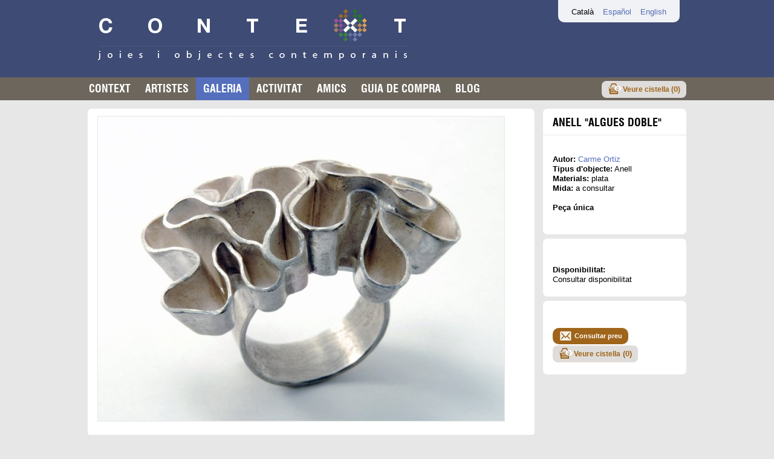

--- FILE ---
content_type: text/html; charset=UTF-8
request_url: https://context.cat/ca/13208/objecte/194
body_size: 2881
content:
<?xml version="1.0" encoding="UTF-8"?>
<!DOCTYPE html PUBLIC "-//W3C//DTD XHTML 1.0 Strict//EN" "http://www.w3.org/TR/xhtml1/DTD/xhtml1-strict.dtd">
<html xmlns="http://www.w3.org/1999/xhtml" xml:lang="ca" lang="ca">

<head>
    <meta http-equiv="content-type" content="text/html; charset=utf-8" />
    <title>CONTEXT Galeria - Carme  Ortiz - Anell "Algues doble"</title>
    <meta name="title" content="CONTEXT Galeria - Carme  Ortiz - Anell 'Algues doble'"/>
    <link rel="image_src" href="/arxius/imatgeObjecte/201/imatge/dsc_1439okw.jpg"/>
    <meta name="author" content="Districte Digital, S.L." />
    <meta name="keywords" content="Galeria virtual, joies, art contemporani, anells, arracades, polseres, fermalls, penjolls, collars, Barcelona" />
        <link rel="shortcut icon" href="/estatics/img/favicon.ico" />
    <link rel="apple-touch-icon" href="/estatics/img/icones/logoTauleta.png" />
    <link rel="apple-touch-startup-image" href="/estatics/img/icones/imatgeInicialTauleta.png" />
    <link rel="apple-touch-icon-precomposed" href="/estatics/img/icones/logoTauleta.png" />
    <meta name="apple-mobile-web-app-capable" content="yes" />
                <link rel="stylesheet" type="text/css" href="/estatics/css/estils.1652609931.css" />
<script src="/complements/jquery/js/jquery-1.12.4.min.js"></script>
<script src="/estatics/js/controlPaginaObjecte.1652609931.js"></script>
<style type="text/css">


.contenidorCapInterior {
	background-color: #3e4b75;
}
.contenidorMenu ul li.actiu a, .contenidorMenu ul li a:hover {
	background-color: #556fbc;
}
a, #iCercadorPeces label {
	color: #556fbc;
	cursor:pointer;
}
</style><script>

  var _gaq = _gaq || [];
  _gaq.push(['_setAccount', 'UA-36095320-1']);
  _gaq.push(['_setDomainName', 'context.cat']);
  _gaq.push(['_trackPageview']);

  (function() {
    var ga = document.createElement('script'); ga.type = 'text/javascript'; ga.async = true;
    ga.src = ('https:' == document.location.protocol ? 'https://ssl' : 'http://www') + '.google-analytics.com/ga.js';
    var s = document.getElementsByTagName('script')[0]; s.parentNode.insertBefore(ga, s);
  })();

	var urlBase = '/';
	var urlServeis = '/serveis/';
	var codiIdioma = 'ca';

			var textErrorSeleccio = 'Has de seleccionar les característiques de la peça per poder afegir-la a la cistella';
			var textSeleccionarDesplegableAcabat = 'Acabat';
			var textSeleccionarDesplegableMida = 'Mida';
			var textSeleccionaPerDisponibilitat = 'Selecciona les característiques de la peça per saber-ne la disponibilitat';
</script>    <script>
        (function() {
            var uv = document.createElement('script');
            uv.type = 'text/javascript';
            uv.async = true;
            uv.src = '//widget.uservoice.com/LYT8xH15efHJVyUUlpiag.js';
            var s = document.getElementsByTagName('script')[0];
            s.parentNode.insertBefore(uv, s)
        })()
    </script>
    <script>
        UserVoice = window.UserVoice || [];
        UserVoice.push(['showTab', 'classic_widget', {
            mode: 'full',
            primary_color: '#6D665C',
            link_color: '#556fbc',
            default_mode: 'support',
            forum_id: 209364,
            tab_label: 'Suggeriments i suport',
            tab_color: '#6D665C',
            tab_position: 'middle-right',
            tab_inverted: false
        }]);
    </script>
</head>

<body>
    <div class="contenidorCapInterior">
	<div class="tronc cap capInterior">
			<ul class="menuIdiomes">
	<li>Català</li><li><a href="/es/13208/objecte/194">Español</a></li><li><a href="/en/13208/objecte/194">English</a></li>	</ul>
		<h1><a href="/"><img src="/estatics/img/logoB.png" width="515" height="86" alt="Context, joies i objectes contemporanis - Carme  Ortiz - Anell 'Algues doble'"/></a></h1>
	</div>
</div>    <div class="contenidorMenu">
        <ul><li><a href="/ca/13286/descriptiu/">Context</a></li><li><a href="/ca/13297/artistes/">Artistes</a></li><li class="actiu"><a href="/ca/13208/fonsGaleria/">Galeria</a></li><li><a href="/ca/13219/activitats/">Activitat</a></li><li><a href="/ca/14330/amics/">Amics</a></li><li><a href="/ca/14363/descriptiu/">Guia de compra</a></li><li><a href="http://blog.context.cat">Blog</a></li><li class="cistellaMenu"><a href="/ca/14352/cistella/">Veure cistella (<span>0</span>)</a></li></ul>    </div>

    <div class="tronc">
        <div class="contenidorPrincipal">
            <div class="columnaTriple">
    <div class="capSeccio cosSeccio peuSeccio">
<img src="http://context.cat/arxius/imatgeObjecte/201/imatge/dsc_1439okw(672).jpg" width="672" height="504" title="" alt="" class="ampliacio"/></div><div class="obraRelacionada">
<h2>Obra relacionada</h2><div class="cosSeccio peuSeccio"><a class="linkObjecte" href="/ca/13208/objecte/193"><img src="http://context.cat/arxius/imatgeObjecte/202/imatge/dsc_1446okw(126).jpg" width="126" height="95" title="Anell &quot;Algues&quot;" alt="Anell &quot;Algues&quot;"/></a><a class="linkObjecte" href="/ca/13208/objecte/195"><img src="http://context.cat/arxius/imatgeObjecte/204/imatge/dsc_1460okw(126).jpg" width="126" height="95" title="Arracades &quot;Algues&quot;" alt="Arracades &quot;Algues&quot;"/></a></div></div></div>

<div class="columnaSimple">
    <h2>Anell "Algues doble"</h2><div class="cosSeccio peuSeccio"><p></p><br/><b>Autor:</b> <a href="/ca/13297/artista/carmeortiz">Carme  Ortiz</a><br/><b>Tipus d'objecte:</b> Anell<br/><b>Materials:</b> plata<br/><b>Mida:</b> a consultar<br/><br/><b>Peça única</b><br/><br/>
<!-- AddThis Button INICI -->
<div class="addthis_toolbox addthis_default_style" addthis:url="https://context.cat/ca/13208/objecte/194">
<a class="addthis_button_facebook_like" fb:like:layout="button_count"></a>
<a class="addthis_button_pinterest_pinit"></a>
<a class="addthis_counter addthis_pill_style"></a>
</div>
<script type="text/javascript">var addthis_config = {"data_track_addressbar":true};</script>
<script type="text/javascript" src="//s7.addthis.com/js/300/addthis_widget.js#pubid=ra-5101575156a0a3ee"></script>
<!-- AddThis Button FINAL --></div>    <div class="capSeccio cosSeccio peuSeccio">
<br /><br /><b>Disponibilitat:</b><div id="caixaDisponibilitat"></div><div id="caixaReservats"></div>    </div>
    <div class="preuCistell capSeccio cosSeccio peuSeccio">
    <div class="botoConsultarPreu"><div><a href="mailto:galeria@context.cat?subject=M%C3%A9s%20informaci%C3%B3%20sobre%20Anell%20%22Algues%20doble%22&body=Desitjaria%20tenir%20m%C3%A9s%20informaci%C3%B3%20sobre%20el%20seg%C3%BCent%20article%3A%0AAnell%20%22Algues%20doble%22%0A%0A">Consultar preu</a></div></div><div class="cistella" style="display:none"><div><a href="/ca/14352/cistella/afegir/194">Afegir a la cistella</a></div>        </div>
        <div class="veureCistella">
            <a href="/ca/14352/cistella/?idObjecteOrigen=194">Veure cistella<span class="productes"> (<span>0</span>)</span></a>        </div>
    </div>
</div>
        </div>
        <div class="contenidorPeu">
            <div class="caixaPeu">
                <div class="textPeu">&copy;Context
                    &nbsp; | &nbsp; c. Viñolas, 10 Sant Cugat del Vallès
                    &nbsp; | &nbsp; <img width="20" height="20" src="/estatics/img/icones/icona_peu_telefon.png" alt="Telèfon" /> 649 659 434
                    &nbsp; | &nbsp; <a href="mailto:galeria@context.cat" title="Contacta amb nosaltres per correu electrònic "><img width="24" height="20" src="/estatics/img/icones/icona_peu_sobre.png" alt="Contacta amb nosaltres per correu electrònic"> galeria@context.cat</a>
                    &nbsp; | &nbsp; <a href="/ca/13208/descriptiu/condicionsLegals">Avís legal</a>
                </div>

                <div class="xarxesSocials">
                    <a href="http://www.facebook.com/ContextGaleria" title="Consulta el nostre canal de Facebook"><img width="20" height="20" src="/estatics/img/icones/icona_peu_facebook.png" alt="Consulta el nostre canal de Facebook" /></a>
                    <a href="http://pinterest.com/contextgaleria/" title="Consulta el nostre Pinterest"><img width="20" height="20" src="/estatics/img/icones/icona_peu_pinterest.png" alt="Consulta el nostre Pinterest" /></a>
                    <a href="http://www.youtube.com/user/CONTEXTGaleria" title="Consulta el nostre canal de Youtube"><img width="20" height="20" src="/estatics/img/icones/icona_peu_youtube.png" alt="Consulta el nostre canal de Youtube" /></a>
                </div>
            </div>
        </div>
    </div>
</body>

</html>

--- FILE ---
content_type: text/html; charset=UTF-8
request_url: https://context.cat/serveis/Cistella.getDisponibilitat?idObjecte=194&idioma=ca&idMida=undefined&idAcabat=undefined
body_size: 16
content:
{"teError":true,"diesDisponibilitat":null,"text":"Consultar disponibilitat ","esComprable":false,"textReservats":"","botoAccio":"<div class=\"botoConsultarPreu\"><a href=\"mailto:galeria@context.cat?subject=M%C3%A9s%20informaci%C3%B3%20sobre%20Anell%20%22Algues%20doble%22&body=Desitjaria%20tenir%20m%C3%A9s%20informaci%C3%B3%20sobre%20el%20seg%C3%BCent%20article%3A%0AAnell%20%22Algues%20doble%22%0A%0A\">Consultar preu i disponibilitat<\/a><\/div>"}

--- FILE ---
content_type: text/css
request_url: https://context.cat/estatics/css/estils.1652609931.css
body_size: 3769
content:
@charset "UTF-8";


/*
 * Generals
 */
@font-face {
	font-family: 'Swiss';
	src: url('../fonts/36891_Swiss721BoldCondensedBT.eot');
	font-weight: bold;
	font-style: normal;
}
@font-face {
	font-family: 'Swiss';
	src: url('../fonts/36891_Swiss721BoldCondensedBT.ttf') format('truetype');
	font-weight: bold;
	font-style: normal;
}

@media print {
	.noImprimir {
		display: none !important;
	}
}

* {
	font-family: Arial,Verdana,Helvetica,sans-serif;
	font-size:13px;
	margin:0;
	padding:0;
	line-height: 125%;
}
body {
	color:#000;
	background: #E7E7E7;
}
img {
	border:0px;
}
a, #iCercadorPeces label {
    cursor: pointer;
	text-decoration:none;
	color:#9f651b;
}
a:hover {
	text-decoration:underline;
}


h3.interior {
	padding-top:12px;
	margin-bottom:8px;
	text-transform: none;
	font-size: 18px;
	font-weight: normal;
}
h3.interior a {
	font-weight: normal;
	font-size: 18px;
}
h3.minuscula {
	text-transform: none;
}
h3.titolPrincipal {
/*	font-family:Swiss, Helvetica, Arial, Verdana, sans-serif;*/
	font-size:18px;
	margin-top: 15px;
	margin-bottom: 10px;
}
.ocult {
	display: none;
}

.enLinia {
	display: inline;
}

/*
 * Llistes
 */
 ul {
    margin-left: 25px;
}
ul.llistaNeta {
	list-style: none;
}
ul.llistaNeta li {
	margin-bottom: 4px;
}

/*
 * Zona
 */
.contenidorCapHome {
	float: right;
	width: 100%;
	background: #fff;
}

.contenidorCapInterior {
	float: right;
	width: 100%;
	background: #45392B;
}

.tronc {
	margin: 0 auto;
	width: 1010px;
}

.capInterior {
	background: transparent no-repeat top left;
	color: #fff;
	height:128px;
}

.capInterior li {
	color: #000;
}

.capHome  {
	background: transparent no-repeat top left;
	height:128px;
	height: 285px;
}

.cap h1 {
	float:left;
	margin-top:14px;
	margin-left:27px;
}

.capHome h1 {
	float:left;
	margin-top:176px;
	margin-left:27px;
}

.cap ul.menuIdiomes {
	list-style-type:none;
	float: right;
	margin: 0 21px 0 0;
	float: right;
	padding: 12px 7px 9px 22px;
	background:#fff;
	opacity:0.93;
	border-bottom-left-radius:10px;
	border-bottom-right-radius:10px;
}
.cap ul.menuIdiomes li {
	display: inline;
	margin-right: 15px;
}

/*
 * Menú
 */
.contenidorMenu {
	background: #6d665c;
	color: #fff;
	float: right;
	width: 100%;
}

.contenidorMenu ul {
	margin: 0 auto;
	width: 1010px;
	list-style-type:none;
}

.contenidorMenu ul li {
	display: inline;
	text-transform: uppercase;
	list-style:none;
	background: none;
	float: left;
}

.contenidorMenu ul li a {
	font-family:Swiss, Helvetica, Arial, Verdana, sans-serif;
	padding: 8px 12px;
	color: #fff;
	font-weight: bold;
	float:left;
	font-size: 18px;
	font-weight: normal;
	text-decoration: none;
}
.contenidorMenu ul li a:hover, .contenidorMenu ul li.actiu a {
	background: #ababab;
}

.tronc .contenidorPrincipal {
	background: #e7e7e7;
	padding: 7px 3px;
	float: left;
	width: 1004px;
}
.columnaSimple, .columnaDoble, .columnaTriple {
	float: left;
}
.columnaSimple {
	width: 251px;
}
.columnaDoble {
	width: 502px;
}
.columnaTriple {
	width: 753px;
}
.seccio, .cosSeccio, .capSeccio, .peuSeccio, h2, h3 {
	margin:0 7px;
	background: #fff;
	color: #000;
	padding: 16px;
	margin-bottom: 1px;
	overflow: hidden;
}



/*
 * Destacat gris
 */
.destacatGris {
	background-color: #817D74;
}
.destacatGris a H3 {
	display:block;
	color: #fff;
	font-size: 18px;
	font-weight: normal;
	font-family:Swiss, Helvetica, Arial, Verdana, sans-serif;
}


.data {
	font-style:italic;
}
.data, .lloc {
	font-size: 11px;
}

.capSeccio, h2, h3 {
	margin-top: 7px;
	border-top-right-radius: 7px;
	border-top-left-radius: 7px;
	padding-bottom:9px;
	padding-top: 12px;
}
.peuSeccio {
    padding-bottom: 20px;
	margin-bottom: 7px;
	border-bottom-right-radius: 7px;
	border-bottom-left-radius: 7px;
}
.peuSeccio div.paginacio {
    margin-left: -12px;
}
.altMinim {
	min-height:400px;
}
h2 {
	font-family:Swiss, Helvetica, Arial, Verdana, sans-serif;
	text-transform: uppercase;
	font-weight: normal;
	font-size: 18px;
}
h2.petit {
	padding-top:18px;
	font-family: Arial,Verdana,Helvetica,sans-serif;
	font-size: 14px;
}

.cosSeccio h2, h3 {
	background: inherit;
	color: inherit;
	padding: 0;
	margin: 0;
	border-radius: 0;
}

/*
 * Peu de zona
 */
.contenidorPeu {
	background: #e7e7e7;
	padding: 7px 3px 20px;
	float:left;
	width:1004px;
}
.caixaPeu {
	margin: 0 7px;
	background: #6d665c;
	border-radius: 10px;
	padding: 13px;
	color: #fff;
	float: left;
	width: 964px;
}
.caixaPeu a {
	color:#fff;
}

.caixaPeu .xarxesSocials {
	float:right;
}

.caixaPeu .textPeu {
	float:left;
}
.caixaPeu .textPeu img {
	vertical-align: middle;
}

/**
 * Bombolleta objecte
 */
img.ampliacio {
	border: 1px solid #e7e7e7;
}
.miniatures a {
	margin-right:7px;
}
.miniatures img, .obraRelacionada img {
	border: 1px solid #E7E7E7;
	margin:1px 0;
}
.miniatures img.activa {
	border: 2px solid #919191;
	margin:0;
}
.fraseArtista {
	background: url(../img/cometes.png) top left no-repeat;
	padding-left: 30px;
	margin-top:16px;
	margin-bottom:16px;
	color: #949494;
	font-weight: bold;
	font-size:16px;
}

.fraseActivitat {
	margin-top:16px;
	margin-bottom:16px;
}


.fonsPartit {
}

ul.llistaMultimedia {
	margin:0;
	list-style:none;
	float:left;
	clear: both;
}

ul.llistaMosaic, ul.llistaMosaicGran {
	margin:0 2px;
	list-style:none;
	float:left;
	clear: both;
}

.columnaTriple .llistaMosaic {
	width: 703px;
	background: url(../img/fons3Columnes.png) repeat-y center;
}
.columnaDoble .llistaMosaic {
	width: 452px;
	width: 456px;
	background: #fff url(../img/puntGris.png) repeat-y center;
}
.columnaDoble .llistaMultimedia {
	width: 456px;
	background: none;
}
.columnaQuadruple .llistaMosaic {
	width: 954px;
	background: #fff url(../img/fons4Columnes.png) repeat-y center;
}
ul.llistaMosaic li, ul.llistaMultimedia li {
	float: left;
	list-style: none;
	width: 205px;
	margin: 1px 1px 0 0;
	border-bottom: 1px solid #e7e7e7;
	padding: 20px 22px;
}

.columnaSimple ul.llistaMosaic li {
	width: 205px;
	margin: 1px 1px 0 0;
	padding: 20px 0px;
}
.columnaSimple .llistaMosaic {
	margin: 0;
}


.columnaTriple .llistaMosaicGran {
	width: 703px;
	background: url(../img/puntGris.png) repeat-y center;
}
ul.llistaMosaicGran li {
	float: left;
	list-style: none;
	width: 330px;
	margin: 1px 1px 0 0;
	border-bottom: 1px solid #e7e7e7;
	padding: 20px 22px;
}






.columnaDoble ul.llistaMultimedia li {
	width: 456px;
	margin: 0;
	border-bottom: 1px solid #e7e7e7;
	padding: 20px 0;
}


ul.llistaMosaic li.noLinia, ul.llistaMultimedia li.noLinia, ul.llistaMosaicGran li.noLinia {
	border-bottom: 1px solid #fff;
}

ul.llistaMosaic li.dretaMosaic, ul.llistaMosaicGran li.dretaMosaic {
	padding-left: 20px;
	padding-right: 0;
}

ul.llistaMosaic li.esquerraMosaic, ul.llistaMosaicGran li.esquerraMosaic {
	padding-right: 20px;
	padding-left: 0;
}

ul.llistaMosaic li a {
	display: block;
	width: 205px;
	height: 155px;
	overflow: hidden;
}

ul.llistaMosaicArtistes li a img{
	margin-bottom:10px;
}

ul.llistaMosaic li a img{
	display: block;
}

.clear {
	clear:both;
}

.linkTot a {
	vertical-align:middle;
	background: #f7f5f6;
	text-transform: uppercase;
	font-weight: bold;
	font-size: 16px;
	text-align: center;

}
ul.llistaMosaic li.linkTotText a {
	height:auto;
	margin-top: 10px;
	margin-bottom: -10px;
	text-align: right;
}

.linkMes {
	height:auto;
	margin-top: 10px;
	margin-bottom: -10px;
	text-align: right;
}

.linkMesInterior {
	height:auto;
	text-align: right;
}

/*
 * Capçalera llista objectes autor
 */
.capAmbFoto {
	margin-left: 15px;
}

.capAmbFoto img{
	float: left;
	margin-right: 15px;
	margin-bottom: 5px;
}
.capAmbFoto .fraseArtista {
	float: left;
	margin: 15px 0 10px 0;
	width: 555px;
	font-size: 12px;
}

/*
 * Paginacio
 */

.paginacio {
	text-align: center;
}
.paginacio ul {
	list-style: none;
    margin-left: 0;
}
.paginacio ul li {
	display: inline;
}
.paginacio ul li a, .paginacio ul li span {
	display: inline;
	padding: 7px;
	border: 1px solid transparent;
}
.paginacio ul li a:hover {
	background: #e7e7e7;
	border: 1px solid #919191;
}

/*
 * Llista de notícies
 */
ul.llistaNoticies {
	list-style:none;
	margin-left: 0;
}
ul.llistaNoticies .data {
	display:block;
	font-weight: bold;
}
ul.llistaNoticies .text {
	width:378px;
	float:left;
}
ul.llistaNoticies .textCurt {
	width:370px;
	float:left;
}
ul.llistaNoticies .imatgeMini {
	width:80px;
	float:left;
}
ul.llistaNoticies h3 {
	float:left;
}


/*
 * Llista d'activitats
 */
ul.llistaActivitats {
	list-style:none;
	margin-left: 0;
}
ul.llistaActivitats .data {
	font-weight: normal;
}
.columnaSimple ul.llistaActivitats .text {
}
ul.llistaActivitats h3 {
}



b.etiqueta {
	display:block;
	text-transform:uppercase;
	margin-top:13px;
}



/*
 * Bombolla
 */
#bombollaObjecte {
	display: none;
}
a.botoTancarBombolla {
	position:absolute;
	top:-18px;
	right:-12px;
	cursor:pointer;
	z-index:1100;
}

a.botoAnteriorBombolla {
	position:absolute;
	top:-18px;
	left:-20px;
	cursor:pointer;
	z-index:1100;
	display: none;
}

a.botoSeguentBombolla {
	position:absolute;
	top:-18px;
	right:-20px;
	cursor:pointer;
	z-index:1100;
	display: none;
}

div.ui-dialog { overflow: visible; }
div.ui-dialog div.ui-dialog-content { overflow: visible; }
div.ui-dialog-titlebar {display:none;}

div.ui-widget-overlay {
	opacity: 0.6;
	background: #000;
}
div.ui-resizable-handle {
	display: none;
}

div.ui-dialog {
 	background: #F2F2F2;
}
#contingutBombolla .columnaTriple {
 	padding:0;
 	width:672px;
 	margin:6px 6px 0 8px;
}
#contingutBombolla .columnaSimple {
 	padding:0;
 	width:240px;
 	margin:6px 6px 30px;
 	padding-right: 15px;
 }
#contingutBombolla .cap_seccio, #contingutBombolla .peu_seccio, #contingutBombolla .cosSeccio, #contingutBombolla H2 {
	padding:0;
	margin:0;
	border-radius:0;
	border:none;
	background:transparent;
}
#contingutBombolla H2 {
	margin-bottom:8px;
}
#contingutBombolla .preuCistell {
	text-align: left;
	padding-right:8px;
	margin-top: 100px;
}
.preu {
	font-size: 18px;;
}
.preuAnterior {
	color: #777;
	text-decoration:line-through;
	text-decoration-color: red;
}
.noIva {
	text-decoration:line-through;
}
.preuAnterior .preu, .preuSenseIva .preu {
	font-size: inherit;
}
.preuSenseIva {
	color: #777;
}
.obraRelacionada {
	margin-top:15px;
}
.obraRelacionada a {
	margin-right: 7px;
}
.cistella {
	background: #DEDDDB;
	border-radius: 10px;
	float:left;
	text-align: left;
	margin-top: 33px;
	width: 125px;
}
.cistella * {
	font-size: 11px;
}
.cistella div {
	background: #9F651B;
	border-radius: 10px;
}
.cistella div a {
	display:block;
	background: transparent url(../img/icones/cistella.png) no-repeat 12px 8px;
	padding: 10px 5px 10px 40px;
	font-weight:bold;
	text-align:center;
	color: #fff;
}
.cistella span.productes {
	display:block;
	padding: 4px 15px;
}
.inputNumObjectes {
	width: 20px;
}
.cistellaInhabilitada div a {
	color: #bc8a45;
}
form th {
	text-align: left;
	padding-right: 10px;
}
form th, form td {
	padding: 5px 10px;
	vertical-align: top;
}


.botoConsultarPreu {
	background: #DEDDDB;
	border-radius: 10px;
	float:left;
	text-align: left;
	margin-top: 33px;
	min-width: 125px;
}
.botoConsultarPreu * {
	font-size: 11px;
}
div.botoConsultarPreu {
	background: #9F651B;
	border-radius: 10px;
}
div.contenidorPrincipal div.botoConsultarPreu a {
	display:block;
	background: transparent url(../img/icones/icona_fons_sobre.png) no-repeat 12px 5px;
	padding: 10px 10px 10px 40px;
	font-weight:bold;
	text-align:center;
	color: #fff;
	padding: 7px 10px 7px 36px;
	height: auto;
	width: auto;
}


.botoSeguent, .botoConfirmarCompra {
	float:right;
	background: #f4eeee url(../img/icones/cistellaSeguent.png) right center no-repeat;
	padding: 5px 33px 5px 16px;
	color: #777777;
	text-transform: uppercase;
	font-weight: bold;
	border-radius: 10px;
}
.botoConfirmarCompra {
	background-color: #fdd;
}

.botoAnterior {
	float:left;
	background: #f4efee url(../img/icones/cistellaAnterior.png) left center no-repeat;
	padding: 5px 16px 5px 33px;
	color: #777777;
	border-radius: 10px;
	text-transform: uppercase;
	font-weight: bold;
}
.pastillaProcesCompraMarcada {
	background:#CC6633;
	color: #fff;
	font-weight:bold;
}
.inhabilitat {
	color: #999;
}
th {
	text-align: left;
}
.contenidorMenu ul li.cistellaMenu {
	float: right;
	margin-top:6px;
	margin-right: 10px;
}
.contenidorMenu ul li.cistellaMenu a {
	border-radius:8px;
	background: #dfdddb url(../img/icones/veureCistella.png) no-repeat 10px 3px;
 	color: #9F651B;
	font-weight:bold;
	padding: 6px 10px 6px 35px;
	text-transform: none;
	font-size: 12px;
	font-family: Arial,Verdana,Helvetica,sans-serif;
}
.contenidorMenu ul li.cistellaMenu a:hover {
 	color: #fff;
}



/*
 * Veure Cistella a detall objecte
 */
div.veureCistella {
	float: left;
	margin-top:2px;
	margin-right: 0px;
	clear:both;
	white-space: nowrap;
}
div.veureCistella a {
	display:block;
	border-radius:8px;
	background: #dfdddb url(../img/icones/veureCistella.png) no-repeat 10px 3px;
 	color: #9F651B;
	font-weight:bold;
	padding: 6px 10px 6px 35px;
	text-transform: none;
	font-size: 12px;
	font-family: Arial,Verdana,Helvetica,sans-serif;
}
div.veureCistella a:hover {
 /*color: #fff; */
}





.notaPeu {
	font-size: 10px;
	margin-top:15px;
	color: #666;
}
tr.errorDisponibilitat td {
	background: #fee;
}
table.llistaCistella {
	width:100%;
}
.flota100 {
	float: left;
	width: 100%;
}
.majuscules {
	text-transform: uppercase;
}
#iCercadorPeces #fDesDe, #iCercadorPeces #fFinsA {
	width:25px;
}

.descripcioDesplegable {
	height:auto;
	overflow:hidden;
}
.desplegarDescripcio {
	display:block;
	text-align:center;
	margin-bottom: -10px;
	margin-top: 10px;
}
.dreta {
	float: right;
}

ul.llistaDestacats {
	margin:0;
	list-style:none;
	float:left;
	clear: both;
	margin: 7px 7px 0;
}
ul.llistaDestacats li {
	margin-bottom: 7px;
}

.formObservacionsCistella {
	margin-top:10px;
	padding: 10px;
}
.formObservacionsCistella textarea {
	width: 95%;
	height: 100px;
}
.noWrap {
	white-space: nowrap;
}

.checkTipus {
	display: block;
	margin-bottom:8px;
}



/*
 * Cortina
 */
.cortina {
	position: absolute;
	top: 100px;
	left: 100px;
	background: #f8f8f8;
	padding:16px 16px;
	border: 1px solid #E7E7E7;
	border-radius: 7px;
	border-top-left-radius:0;
	border-bottom-left-radius:0;
	z-index: 1000;
}
.cortina table td {
	padding: 5px;
}
.esquerraMosaic .cortina {
	padding-left: 12px;
}
.dretaMosaic .cortina {
	border-radius: 7px;
	border-top-right-radius:0;
	border-bottom-right-radius:0;
	padding-right: 15px;
}
ul li div.cortina a {
	display: inline;
}
.cistella {
	background: #DEDDDB;
	border-radius: 10px;
	float:left;
	text-align: left;
	margin-top: 33px;
	width: 125px;
}
ul li div.cortina .comprar {
	font-size: 11px;
	border-radius: 8px;
	display:inline;
	background: #9F651B url(../img/icones/cistella_blanca_p.png) no-repeat 7px 5px;
	padding: 7px 10px 7px 25px;
	font-weight:bold;
	text-align:center;
	color: #fff;
	height:auto;
	width:auto;
	margin-top:10px;
}

ul li div.cortina .botoConsultarPreu {
/* 	font-size: 11px; */
/* 	border-radius: 8px; */
/* 	display:inline; */
/* 	background: #9F651B url(../img/icones/icona_fons_sobre.png) no-repeat 7px 5px; */
/*  	padding: 7px 10px 7px 29px;  */
/* 	font-weight:bold; */
/* 	text-align:center; */
/* 	color: #fff; */
/* 	height:auto; */
/* 	width:auto; */
/* 	min-width:auto; */
/* 	margin-top:10px; */
}


/*
 * Fi Cortina
 */
.ajax_overlay {
}
.ajax_loader {
	background: url("../img/carregant.gif") no-repeat center center transparent;
	width:100%;
	height:100%;
}
#bombollaResposta {
	z-index: 1100;
}

/*
 * Formulari de dades de facturació
 */
.formulariDades {

}
.formulariDades textarea, .formulariDades input[type=text] {
	width: 400px;
}
.formulariDades #fValor {
	width: 100px; margin-left:20px;
}
.formulariDades textarea {
	min-height: 100px;
}

.filaDescompteXec td {
	background-color: #F4EFEE;
}
img#iXec {
	border:1px solid #CC6633;
}


--- FILE ---
content_type: application/javascript
request_url: https://context.cat/estatics/js/controlPaginaObjecte.1652609931.js
body_size: 1715
content:
var teAcabats = false;
var teMida = false;
var idObjecte = 0;
var esPotAfegir = false;

$(document).ready(function() {
	esPotAfegir = true;
	$('.preuCistell').css('margin-top', '7px');
	$('.contenidorPrincipal .cistella').addClass('cistellaInhabilitada');

	var trossets = $(".contenidorPrincipal .cistella a").attr('href').match(/\d+$/);
	idObjecte = trossets?trossets[0]:0;

	// addThis
	var script = 'http://s7.addthis.com/js/300/addthis_widget.js#pubid=ra-5101575156a0a3ee';
	if (window.addthis) {
	    window.addthis = null;
	    window._adr = null;
	    window._atc = null;
	    window._atd = null;
	    window._ate = null;
	    window._atr = null;
	    window._atw = null;
	}
	var addthis_config = {"data_track_addressbar":true};
	$.getScript(script);
		
	/*
	 * Gestió d'acabats i mides
	 */
	teAcabats = $('#fSelectorAcabat').length>0?true:false;
	teMida = $('#fSelectorMida').length>0?true:false;
	if (teAcabats) {
		carregarSelectorAcabat();
	} else if (teMida) {
		carregarSelectorMida();
	}
	$(document).off('change', '#fSelectorAcabat');
    $(document).on('change', '#fSelectorAcabat', function(esdeveniment) {
        carregarSelectorMida();
	});

	/*
	 * Gestió del carret de la compra, clic afegir
	 */
	$(".contenidorPrincipal .cistella a").click(function(event) {
		var valorAcabat = parseInt($('#fSelectorAcabat').val()) || 0;
		var valorMida = parseInt($('#fSelectorMida').val()) || 0;

		if ( (teAcabats && valorAcabat<=0) || (teMida && valorMida<=0) ) {
			alert(textErrorSeleccio);
		} else {
			$.getJSON(urlServeis+'Cistella.afegirObjecte?idObjecte='+idObjecte+'&idMida='+valorMida+'&idAcabat='+valorAcabat+'&idioma='+codiIdioma, function(dades) {
				var numObjectes = dades.numObjectes;
				if (dades['afegitCorrectament']) {
					$.afegirCistella('.contenidorPrincipal .ampliacio','.contenidorPrincipal .veureCistella span.productes span',
						function () {
							$('.contenidorPrincipal .veureCistella span.productes span').html(numObjectes);
							$('.contenidorMenu .cistellaMenu span').html(numObjectes);
						});
				} else if(dades.textError) {
					alert(dades.textError);
				}
				carregarSelectorAcabat();
				carregarSelectorMida();
				calcularDisponibilitat();
			});
		}
		event.preventDefault();
	});

	/*
	 * Gestió de l'ampliació d'imatge
	 */
	$(".contenidorPrincipal .miniatures a").click(function(event) {
		$.get(urlServeis+'/ImatgeObjecte.getTag?url='+$(this).attr('href'), function(dades) {
			$(".contenidorPrincipal img.ampliacio").replaceWith(dades);
			$(".contenidorPrincipal .miniatures img").removeClass('activa');
		});
		$(this).find('img').addClass('activa');
		$(this).addClass('activa');
		event.preventDefault();
	 });

	$("#fSelectorMida").change(function () {
		calcularDisponibilitat();
	});
	$("#fSelectorAcabat").change(function () {
		calcularDisponibilitat();
	});

	calcularDisponibilitat();

});




function calcularDisponibilitat() {
	var idMida = $("#fSelectorMida").val();
	var idAcabat = $("#fSelectorAcabat").val();
	
	$('.contenidorPrincipal .cistella').addClass('cistellaInhabilitada');
	if ((teAcabats && !idAcabat) || (teMida && !idMida)) {
		$("#caixaDisponibilitat").html(textSeleccionaPerDisponibilitat);
	} else {
		$("#caixaDisponibilitat").html();
		$.getJSON(urlServeis+'Cistella.getDisponibilitat?idObjecte='+idObjecte+'&idioma='+codiIdioma+'&idMida='+idMida+'&idAcabat='+idAcabat, function(dades) {
			if (dades) {
				$("#caixaDisponibilitat").html(dades.text);
				esPotAfegir = dades.esComprable;
				if (dades.esComprable) {
					$('.contenidorPrincipal .cistella').removeClass('cistellaInhabilitada');
				}
			}
		});
	}
}



function carregarSelectorMida() {
	if (teMida) {
		var idAcabat = $('#fSelectorAcabat').val();
		$.getJSON(urlServeis+'Cistella.getMides', {'idObjecte': idObjecte, 'idAcabat': idAcabat, 'idioma': codiIdioma}, function(dades) {
			var idMida = $('#fSelectorMida').val();
			$('#fSelectorMida').empty();
			var opcions = '<option value="">'+textSeleccionarDesplegableMida+'</option>';
			$.each(dades, function(clau, mida) {
				opcions += '<option value="'+mida.idMida+'">'+mida.nom+'</option>';
			});
			$("#fSelectorMida").html(opcions);
			$('#fSelectorMida').val(idMida);
			if ($('#fSelectorMida option').length<2) {
				$('#fSelectorMida').attr('disabled', 'disabled');
			} else {
				$('#fSelectorMida').removeAttr('disabled');
			}
		});
	}
}



function carregarSelectorAcabat() {
	if (teAcabats) {
		$.getJSON(urlServeis+'Cistella.getAcabats', {'idObjecte': idObjecte, 'idioma' : codiIdioma}, function(dades) {

			var idAcabat = $('#fSelectorAcabat').val();
			$('#fSelectorAcabat').empty();
			var opcions = '<option value="">'+textSeleccionarDesplegableAcabat+'</option>';
			$.each(dades, function(clau, acabat) {
				opcions += '<option value="'+acabat.idAcabat+'">'+acabat.nom+'</option>';
			});
			$("#fSelectorAcabat").html(opcions);
			$('#fSelectorAcabat').val(idAcabat);
			carregarSelectorMida();
		});
	}
}



(function($) {
	$.extend({
		afegirCistella: function(origen, desti, callback) {
	      var source = $(origen);
	      var target = $(desti);
	
	      if (source.length==0 || target.length==0) {
	    	  return false;
	      }
	      
	      var shadow = $('#objecte_ombra');
	      if( !shadow.attr('id') ) {
	          $('body').prepend('<img id="objecte_ombra" style="display: none; border: solid 1px darkgray; position: static; top: 0px; z-index: 100000;" src="'+source.attr('src')+'"/>');
	          var shadow = $('#objecte_ombra');
	      }
	      
	      if( !shadow ) {
	          alert('Error en crear la ombra');
	      }
	      
	      shadow.width(source.css('width')).height(source.css('height')).css('top', source.offset().top).css('left', source.offset().left).css('opacity', 0.5).show();
	      shadow.css('position', 'absolute');
	      
	      shadow.animate( { width: target.innerWidth(), height: target.innerHeight(), top: target.offset().top, left: target.offset().left }, { duration: 1000 } )
	        .animate( { opacity: 0 }, { duration: 100, complete: callback } );
	        
		}
	});
})(jQuery);